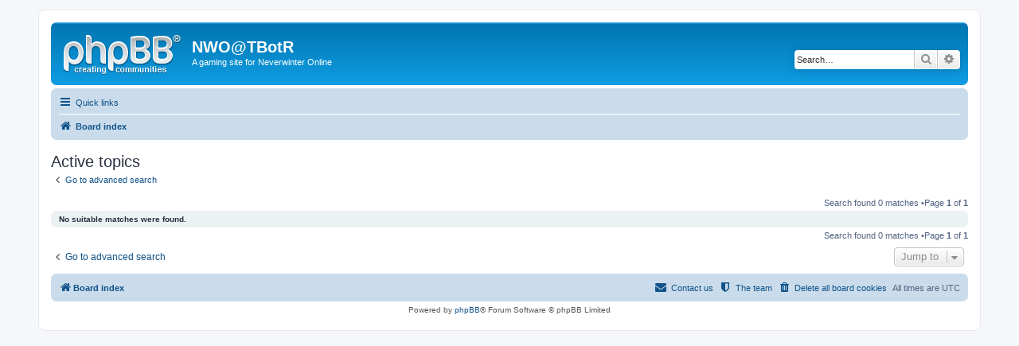

--- FILE ---
content_type: text/html; charset=UTF-8
request_url: https://nwo.tbotr.net/search.php?search_id=active_topics&sid=4e945a72d7192977de65ceaff261670c
body_size: 3056
content:
<!--
	phpBB style name:	nwo
	        Template:	overall_header.html
	         Version:	v1.09.12.0
	          Author:	Angelo DeMichaels (http://www.tbotr.net)
	         Updated:	09/12/17
-->
<!DOCTYPE html>
<html dir="ltr" lang="en-gb">
	<head>
		<meta charset="utf-8" />
		<meta http-equiv="X-UA-Compatible" content="IE=edge">
		<meta name="viewport" content="width=device-width, initial-scale=1" />
		<title>NWO@TBotR&nbsp;-&nbsp;Active topics
		</title>
		<link rel="alternate" type="application/atom+xml" title="Feed -NWO@TBotR" href="/app.php/feed?sid=1c227e262a549b9bdbe9d0ab459bdfb1">
		<link rel="alternate" type="application/atom+xml" title="Feed -New Topics" href="/app.php/feed/topics?sid=1c227e262a549b9bdbe9d0ab459bdfb1">
		<link href="./assets/css/font-awesome.min.css?assets_version=5" rel="stylesheet">
		<link href="./styles/nwo/theme/stylesheet.css?assets_version=5" rel="stylesheet">
		<link href="./styles/nwo/theme/en/stylesheet.css?assets_version=5" rel="stylesheet">
<!--[if lte IE 9]>

		<link href="./styles/nwo/theme/tweaks.css?assets_version=5" rel="stylesheet">

<![endif]--><link href="./ext/phpbb/collapsiblecategories/styles/all/theme/collapsiblecategories.css?assets_version=5" rel="stylesheet" type="text/css" media="screen" />

	</head>
	<body id="phpbb" class="nojs notouch section-searchltr">
		<div id="wrap" class="wrap">
			<a id="top" class="top-anchor" accesskey="t"></a>
			<div id="page-header">
				<div class="headerbar" role="banner">
					<div class="inner">
						<div id="site-description" class="site-description">
							<a id="logo" class="logo" href="./index.php?sid=1c227e262a549b9bdbe9d0ab459bdfb1" title="Board index">
								<span class="site_logo"></span>
							</a>
							<h1>NWO@TBotR
							</h1>
							<p>A gaming site for Neverwinter Online
							</p>
							<p class="skiplink">
								<a href="#start_here">Skip to content</a>
							</p>
						</div>
						<div id="search-box" class="search-box search-header" role="search">
							<form action="./search.php?sid=1c227e262a549b9bdbe9d0ab459bdfb1" method="get" id="search">
								<fieldset>
									<input name="keywords" id="keywords" type="search" maxlength="128" title="Search for keywords" class="inputbox search tiny" size="20" value="" placeholder="Search…" />
									<button class="button button-search" type="submit" title="Search">
										<i class="icon fa-search fa-fw" aria-hidden="true"></i>
										<span class="sr-only">Search</span>
									</button>
									<a href="./search.php?sid=1c227e262a549b9bdbe9d0ab459bdfb1" class="button button-search-end" title="Advanced search">
										<i class="icon fa-cog fa-fw" aria-hidden="true"></i>
										<span class="sr-only">Advanced search</span>
									</a><input type="hidden" name="sid" value="1c227e262a549b9bdbe9d0ab459bdfb1" />

								</fieldset>
							</form>
						</div>
					</div>
				</div><!--
	phpBB style name:	nwo
	        Template:	navbar_header.html
	         Version:	v1.09.12.0
	          Author:	Angelo DeMichaels (http://www.tbotr.net)
	         Updated:	09/12/17
-->
				<div class="navbar" role="navigation">
					<div class="inner">
						<ul id="nav-main" class="nav-main linklist" role="menubar">
							<li id="quick-links" class="quick-links dropdown-container responsive-menu" data-skip-responsive="true">
								<a href="#" class="dropdown-trigger">
									<i class="icon fa-bars fa-fw" aria-hidden="true"></i>
									<span>Quick links</span>
								</a>
								<div class="dropdown">
									<div class="pointer">
										<div class="pointer-inner"></div>
									</div>
									<ul class="dropdown-contents" role="menu">
										<li class="separator"></li>
										<li>
											<a href="./search.php?search_id=unanswered&amp;sid=1c227e262a549b9bdbe9d0ab459bdfb1" role="menuitem">
												<i class="icon fa-file-o fa-fw icon-gray" aria-hidden="true"></i>
												<span>Unanswered topics</span>
											</a>
										</li>
										<li>
											<a href="./search.php?search_id=active_topics&amp;sid=1c227e262a549b9bdbe9d0ab459bdfb1" role="menuitem">
												<i class="icon fa-file-o fa-fw icon-blue" aria-hidden="true"></i>
												<span>Active topics</span>
											</a>
										</li>
										<li class="separator"></li>
										<li>
											<a href="./search.php?sid=1c227e262a549b9bdbe9d0ab459bdfb1" role="menuitem">
												<i class="icon fa-search fa-fw" aria-hidden="true"></i>
												<span>Search</span>
											</a>
										</li>
										<li class="separator"></li>
										<li>
											<a href="./memberlist.php?mode=team&amp;sid=1c227e262a549b9bdbe9d0ab459bdfb1" role="menuitem">
												<i class="icon fa-shield fa-fw" aria-hidden="true"></i>
												<span>The team</span>
											</a>
										</li>
										<li class="separator"></li>
									</ul>
								</div>
							</li>
							<lidata-skip-responsive="true">
								<a href="/app.php/help/faq?sid=1c227e262a549b9bdbe9d0ab459bdfb1" rel="help" title="Frequently Asked Questions" role="menuitem">
									<i class="icon fa-question-circle fa-fw" aria-hidden="true"></i>
									<span>FAQ</span>
								</a>
							</li>
							<li class="rightside"  data-skip-responsive="true">
								<a href="./ucp.php?mode=login&amp;sid=1c227e262a549b9bdbe9d0ab459bdfb1" title="Login" accesskey="x" role="menuitem">
									<i class="icon fa-power-off fa-fw" aria-hidden="true"></i>
									<span>Login</span>
								</a>
							</li>
							<li class="rightside" data-skip-responsive="true">
								<a href="./ucp.php?mode=register&amp;sid=1c227e262a549b9bdbe9d0ab459bdfb1" role="menuitem">
									<i class="icon fa-pencil-square-o  fa-fw" aria-hidden="true"></i>
									<span>Register</span>
								</a>
							</li>
						</ul>
						<ul id="nav-breadcrumbs" class="nav-breadcrumbs linklist navlinks" role="menubar">
							<li class="breadcrumbs">
								<span class="crumb" itemtype="http://data-vocabulary.org/Breadcrumb" itemscope="">
									<a href="./index.php?sid=1c227e262a549b9bdbe9d0ab459bdfb1" itemprop="url" accesskey="h" data-navbar-reference="index">
										<i class="icon fa-home fa-fw"></i>
										<span itemprop="title">Board index</span>
									</a>
								</span>
							</li>
							<li class="rightside responsive-search">
								<a href="./search.php?sid=1c227e262a549b9bdbe9d0ab459bdfb1" title="View the advanced search options" role="menuitem">
									<i class="icon fa-search fa-fw" aria-hidden="true"></i>
									<span class="sr-only">Search</span>
								</a>
							</li>
						</ul>
					</div>
				</div>

			</div>
			<a id="start_here" class="anchor"></a>
			<div id="page-body" class="page-body" role="main">
<h2 class="searchresults-title">Active topics</h2>	<p class="advanced-search-link">
		<a class="arrow-left" href="./search.php?sid=1c227e262a549b9bdbe9d0ab459bdfb1" title="Advanced search">
			<i class="icon fa-angle-left fa-fw icon-black" aria-hidden="true"></i><span>Go to advanced search</span>
		</a>
	</p>	<div class="action-bar bar-top">
		<div class="pagination">Search found 0 matches				 &bull;Page <strong>1</strong> of <strong>1</strong>		</div>
	</div>		<div class="panel">
			<div class="inner">
			<strong>No suitable matches were found.</strong>
			</div>
		</div>
<div class="action-bar bottom">
	<div class="pagination">Search found 0 matches			 &bull;Page <strong>1</strong> of <strong>1</strong>	</div>
</div><!--
	phpBB style name:	nwo
	        Template:	jumpbox.html
	         Version:	v1.09.14.0
	          Author:	Angelo DeMichaels (http://www.tbotr.net)
	         Updated:	09/14/17
-->
				<div class="action-bar actions-jump">
					<p class="jumpbox-return">
						<a class="left-box arrow-left" href="./search.php?sid=1c227e262a549b9bdbe9d0ab459bdfb1" title="Advanced search" accesskey="r">
							<i class="icon fa-angle-left fa-fw icon-black" aria-hidden="true"></i>
							<span>Go to advanced search</span>
						</a>
					</p>
					<div class="jumpbox dropdown-container dropdown-container-right dropdown-up dropdown-left dropdown-button-control" id="jumpbox">
						<span title="Jump to" class="button button-secondary dropdown-trigger dropdown-select">
							<span>Jump to
							</span>
							<span class="caret">
								<i class="icon fa-sort-down fa-fw" aria-hidden="true"></i>
							</span>
						</span>
						<div class="dropdown">
							<div class="pointer">
								<div class="pointer-inner"></div>
							</div>
							<ul class="dropdown-contents">
								<li>
									<a href="./viewforum.php?f=13&amp;sid=1c227e262a549b9bdbe9d0ab459bdfb1" class="jumpbox-cat-link">
										&nbsp;
										<span>General
										</span>
									</a>
								</li>
								<li>
									<a href="./viewforum.php?f=14&amp;sid=1c227e262a549b9bdbe9d0ab459bdfb1" class="jumpbox-sub-link">
										<span class="spacer"></span>
										&nbsp;
										<span>
											&#8627;
											&nbsp;Off Topic
										</span>
									</a>
								</li>
								<li>
									<a href="./viewforum.php?f=15&amp;sid=1c227e262a549b9bdbe9d0ab459bdfb1" class="jumpbox-sub-link">
										<span class="spacer"></span>
										&nbsp;
										<span>
											&#8627;
											&nbsp;Game Help
										</span>
									</a>
								</li>
								<li>
									<a href="./viewforum.php?f=16&amp;sid=1c227e262a549b9bdbe9d0ab459bdfb1" class="jumpbox-sub-link">
										<span class="spacer"></span>
										&nbsp;
										<span>
											&#8627;
											&nbsp;Character Builds
										</span>
									</a>
								</li>
								<li>
									<a href="./viewforum.php?f=25&amp;sid=1c227e262a549b9bdbe9d0ab459bdfb1" class="jumpbox-sub-link">
										<span class="spacer"></span>
										<span class="spacer"></span>
										&nbsp;
										<span>
											&#8627;
											&nbsp;General Build Help
										</span>
									</a>
								</li>
								<li>
									<a href="./viewforum.php?f=21&amp;sid=1c227e262a549b9bdbe9d0ab459bdfb1" class="jumpbox-sub-link">
										<span class="spacer"></span>
										<span class="spacer"></span>
										&nbsp;
										<span>
											&#8627;
											&nbsp;Barbarian
										</span>
									</a>
								</li>
								<li>
									<a href="./viewforum.php?f=20&amp;sid=1c227e262a549b9bdbe9d0ab459bdfb1" class="jumpbox-sub-link">
										<span class="spacer"></span>
										<span class="spacer"></span>
										&nbsp;
										<span>
											&#8627;
											&nbsp;Cleric
										</span>
									</a>
								</li>
								<li>
									<a href="./viewforum.php?f=19&amp;sid=1c227e262a549b9bdbe9d0ab459bdfb1" class="jumpbox-sub-link">
										<span class="spacer"></span>
										<span class="spacer"></span>
										&nbsp;
										<span>
											&#8627;
											&nbsp;Fighter
										</span>
									</a>
								</li>
								<li>
									<a href="./viewforum.php?f=22&amp;sid=1c227e262a549b9bdbe9d0ab459bdfb1" class="jumpbox-sub-link">
										<span class="spacer"></span>
										<span class="spacer"></span>
										&nbsp;
										<span>
											&#8627;
											&nbsp;Paladin
										</span>
									</a>
								</li>
								<li>
									<a href="./viewforum.php?f=24&amp;sid=1c227e262a549b9bdbe9d0ab459bdfb1" class="jumpbox-sub-link">
										<span class="spacer"></span>
										<span class="spacer"></span>
										&nbsp;
										<span>
											&#8627;
											&nbsp;Ranger
										</span>
									</a>
								</li>
								<li>
									<a href="./viewforum.php?f=18&amp;sid=1c227e262a549b9bdbe9d0ab459bdfb1" class="jumpbox-sub-link">
										<span class="spacer"></span>
										<span class="spacer"></span>
										&nbsp;
										<span>
											&#8627;
											&nbsp;Rogue
										</span>
									</a>
								</li>
								<li>
									<a href="./viewforum.php?f=17&amp;sid=1c227e262a549b9bdbe9d0ab459bdfb1" class="jumpbox-sub-link">
										<span class="spacer"></span>
										<span class="spacer"></span>
										&nbsp;
										<span>
											&#8627;
											&nbsp;Warlock
										</span>
									</a>
								</li>
								<li>
									<a href="./viewforum.php?f=23&amp;sid=1c227e262a549b9bdbe9d0ab459bdfb1" class="jumpbox-sub-link">
										<span class="spacer"></span>
										<span class="spacer"></span>
										&nbsp;
										<span>
											&#8627;
											&nbsp;Wizard
										</span>
									</a>
								</li>
								<li>
									<a href="./viewforum.php?f=26&amp;sid=1c227e262a549b9bdbe9d0ab459bdfb1" class="jumpbox-sub-link">
										<span class="spacer"></span>
										&nbsp;
										<span>
											&#8627;
											&nbsp;Tips and Tricks
										</span>
									</a>
								</li>
								<li>
									<a href="./viewforum.php?f=32&amp;sid=1c227e262a549b9bdbe9d0ab459bdfb1" class="jumpbox-sub-link">
										<span class="spacer"></span>
										&nbsp;
										<span>
											&#8627;
											&nbsp;Looking for a Guild
										</span>
									</a>
								</li>
							</ul>
						</div>
					</div>
				</div>
<!--
	phpBB style name:	nwo
	        Template:	overall_footer.html
	         Version:	v1.09.14.0
	          Author:	Angelo DeMichaels (http://www.tbotr.net)
	         Updated:	09/14/17
-->
			</div>
			<div id="page-footer" class="page-footer" role="contentinfo"><!--
	phpBB style name:	nwo
	        Template:	navbar_footer.html
	         Version:	v1.09.14.0
	          Author:	Angelo DeMichaels (http://www.tbotr.net)
	         Updated:	09/14/17
-->
				<div class="navbar" role="navigation">
					<div class="inner">
						<ul id="nav-footer" class="nav-footer linklist" role="menubar">
							<li class="breadcrumbs"><span class="crumb"><a href="./index.php?sid=1c227e262a549b9bdbe9d0ab459bdfb1" data-navbar-reference="index"><i class="icon fa-home fa-fw" aria-hidden="true"></i><span>Board index</span></a></span>
							</li>
							<li class="rightside">All times are <span title="UTC">UTC</span>
							</li>
							<li class="rightside">
								<a href="./ucp.php?mode=delete_cookies&amp;sid=1c227e262a549b9bdbe9d0ab459bdfb1" data-ajax="true" data-refresh="true" role="menuitem">
									<i class="icon fa-trash fa-fw" aria-hidden="true"></i>
									<span>Delete all board cookies</span>
								</a>
							</li>
							<li class="rightside" data-last-responsive="true">
								<a href="./memberlist.php?mode=team&amp;sid=1c227e262a549b9bdbe9d0ab459bdfb1" role="menuitem">
									<i class="icon fa-shield fa-fw" aria-hidden="true"></i>
									<span>The team</span>
								</a>
							</li>
							<li class="rightside" data-last-responsive="true">
								<a href="./memberlist.php?mode=contactadmin&amp;sid=1c227e262a549b9bdbe9d0ab459bdfb1" role="menuitem">
									<i class="icon fa-envelope fa-fw" aria-hidden="true"></i>
									<span>Contact us</span>
								</a>
							</li>
						</ul>
					</div>
				</div>

				<div class="copyright">Powered by <a href="https://www.phpbb.com/">phpBB</a>&reg; Forum Software &copy; phpBB Limited
				</div>
				<div id="darkenwrapper" class="darkenwrapper" data-ajax-error-title="AJAX error" data-ajax-error-text="Something went wrong when processing your request." data-ajax-error-text-abort="User aborted request." data-ajax-error-text-timeout="Your request timed out; please try again." data-ajax-error-text-parsererror="Something went wrong with the request and the server returned an invalid reply.">
					<div id="darken" class="darken">&nbsp;</div>
				</div>
				<div id="phpbb_alert" class="phpbb_alert" data-l-err="Error" data-l-timeout-processing-req="Request timed out.">
					<a href="#" class="alert_close">
						<i class="icon fa-times-circle fa-fw" aria-hidden="true"></i>
					</a>
					<h3 class="alert_title">&nbsp;</h3>
					<p class="alert_text"></p>
				</div>
				<div id="phpbb_confirm" class="phpbb_alert">
					<a href="#" class="alert_close">
						<i class="icon fa-times-circle fa-fw" aria-hidden="true"></i>
					</a>
					<div class="alert_text"></div>
				</div>
			</div>
		</div>
		<div>
			<a id="bottom" class="anchor" accesskey="z"></a><img src="./cron.php?cron_type=cron.task.core.tidy_cache&amp;sid=1c227e262a549b9bdbe9d0ab459bdfb1" width="1" height="1" alt="cron" />
		</div>
		<script type="text/javascript" src="./assets/javascript/jquery.min.js?assets_version=5"></script>
		<script type="text/javascript" src="./assets/javascript/core.js?assets_version=5"></script><script type="text/javascript" src="./ext/phpbb/collapsiblecategories/styles/all/template/js/collapsiblecategories.js?assets_version=5"></script>
<script type="text/javascript" src="./styles/nwo/template/forum_fn.js?assets_version=5"></script>
<script type="text/javascript" src="./styles/nwo/template/ajax.js?assets_version=5"></script>

	</body>
</html>
